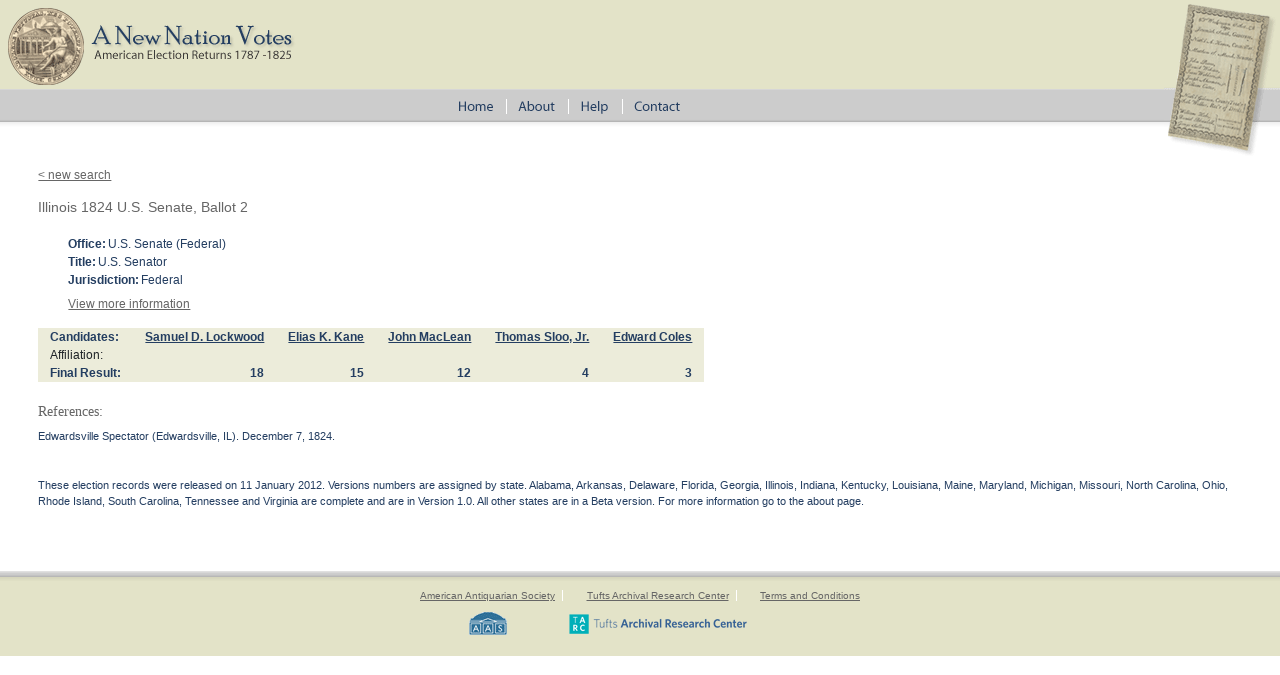

--- FILE ---
content_type: text/html; charset=utf-8
request_url: https://elections.lib.tufts.edu/catalog/qz20st632
body_size: 2475
content:
<!DOCTYPE html>
<html>
<head>
  <title>A New Nation Votes</title>
  <link rel="stylesheet" href="/assets/application-73b19ca1b3dd8595df79f6ac6deeaeab2ed20b697191b36f65005e72ec9eb691.css" media="all" />
  <script src="/assets/application-2d04b0a59d5982f02065c503d55e97660e4e1e3662dff894903edb1bcb4280cf.js"></script>
  <!-- analytics_init if Rails.env.production? %>-->
  <meta name="csrf-param" content="authenticity_token" />
<meta name="csrf-token" content="wTo6sSq82ZZb-91XHR6JSiBartmgBHBx4LGwSWoZ1itH499cjPPU8R3pPhe9NhB0FYknXgNSr9IslvHvERpEbA" />
    <script type="text/javascript">
      (function(i,s,o,g,r,a,m){i['GoogleAnalyticsObject']=r;i[r]=i[r]||function(){
      (i[r].q=i[r].q||[]).push(arguments)},i[r].l=1*new Date();a=s.createElement(o),
      m=s.getElementsByTagName(o)[0];a.async=1;a.src=g;m.parentNode.insertBefore(a,m)
      })(window,document,'script','https://www.google-analytics.com/analytics.js','ga');
      ga('create', 'UA-38431398-3', 'auto');
    </script>
</head>
<body>
<div id="main-ballot"><p/></div>
<div id="main-header">
  <div id="main-header-upper">
    <div id="main-logo"><h1><a href="/"><img alt="A New Nation Votes" src="/assets/logo-8bdccc9bbb1418600011d761a8f7c3d25b1d1ef3d40c2f15a53a2e2033f08e24.gif" /></a></h1></div>
  </div>
  <div id="main-header-lower">
    <div id="main-menu" role="navigation">
      <ul>
        <li><a href="/"><img class="menu-sep" alt="Home" src="/assets/menu_home-571aad481269d7cd820a58e853286ed449877b9e8c1e096f9359d0b2e87e5ef9.gif" /></a></li>
        <li><a href="/about.html"><img src="/assets/menu_about.gif" alt="About" class="menu-sep"/></a></li>
        <li><a href="/help.html"><img src="/assets/menu_help.gif" alt="Help" class="menu-sep"/></a></li>
        <li><a href="/contact.html"><img src="/assets/menu_contact.gif" alt="Contact"/></a></li>
      </ul>
    </div>
  </div>
</div>


<div id="ajax-modal" class="modal fade" tabindex="-1" role="dialog" aria-labelledby="modal menu" aria-hidden="true">
  <div class="modal-dialog">
    <div class="modal-content">
    </div>
  </div>
</div>
<div id="container">
  <div xmlns:xi="http://www.w3.org/2001/XInclude" id="content" role="main">
    <style>
.label {
  color: #428bca
}
</style>



<div id="document" class="blacklight-election-record">
  <nav>
    <a href="/">&lt; new search</a>
  </nav>

  <div id="doc_qz20st632">
    <h1 itemprop="name">Illinois 1824 U.S. Senate, Ballot 2</h1>

<div class="details">
  <dl class="defList">
    <dt>Office:</dt>
    <dd>U.S. Senate (Federal)</dd>
    <dt>Title:</dt>
    <dd>U.S. Senator</dd>
    <dt>Jurisdiction:</dt>
    <dd>Federal</dd>
  </dl>

  <div class="accordion" id="accordion2">
    <div class="accordion-group">
      <div class="accordion-heading">

        <a class="accordian-toggle collapsed"  data-toggle="collapse" href="#collapseOne">View more information</a>
      </div>
      <div id="collapseOne" class="accordion-body collapse">
        <div class="accordion-inner">
          <dl class="defList">
            <dt>Label:</dt>
            <dd>Illinois 1824 U.S. Senate, Ballot 2</dd>
            <dt>Date:</dt>
            <dd>1824</dd>
            <dt>State:</dt>
            <dd>Illinois</dd>
            <dt>Type:</dt>
            <dd>Legislative</dd>
            <dt>Iteration:</dt>
            <dd>Second Ballot</dd>
            <dt>Office/Role:</dt>
            <dd>U.S. Senate/U.S. Senator</dd>
            <dt>Candidates:</dt>
            <dd>Samuel D. Lockwood, Elias K. Kane, John MacLean, Thomas Sloo, Jr., Edward Coles</dd>
          </dl>
        </div>
      </div>
    </div>
  </div>
</div>


	
		<table xmlns="http://www.w3.org/1999/xhtml" class="election-results-table" cellspacing="0"><thead><tr class="candidate-row"><th class="row-label">Candidates: </th><th><a href="/catalog/LS0009/track">Samuel D. Lockwood</a></th><th><a href="/catalog/KE0009/track">Elias K. Kane</a></th><th><a href="/catalog/MJ0101/track">John MacLean</a></th><th><a href="/catalog/ST0035/track">Thomas Sloo, Jr.</a></th><th><a href="/catalog/CE0032/track">Edward Coles</a></th></tr><tr class="affiliation-row"><th class="row-label">Affiliation:</th><td></td><td></td><td></td><td></td><td></td></tr><tr class="overview-row"><th>Final Result: </th><td class="vote">18</td><td class="vote">15</td><td class="vote">12</td><td class="vote">4</td><td class="vote">3</td></tr></thead>
				
				
				
				
				
			</table>
	
	
<div xmlns="http://www.w3.org/1999/xhtml" id="electionReferences"><h2>References:</h2><div class="reference-citation">Edwardsville Spectator (Edwardsville, IL).  December 7, 1824.</div></div>



<p id="record-message">These election records were released on 11 January 2012. Versions numbers are assigned by state. Alabama, Arkansas, Delaware, Florida, Georgia, Illinois, Indiana, Kentucky, Louisiana, Maine, Maryland, Michigan, Missouri, North Carolina, Ohio, Rhode Island, South Carolina, Tennessee and Virginia are complete and are in Version 1.0. All other states are in a Beta version. For more information go to the about page. 
</p>

  </div>
</div>


  </div>

  <div class="list-spacer"><p/></div>
</div>

<div id="main-footer" role="footer">
  <div id="main-footer-runner"><p/></div>
  <table id="footer-links">
    <tr>
      <td>
        <table id="footer-links-table">
          <tr>
            <td><a href="http://www.americanantiquarian.org/" class="footer-link footer-link-sep">American Antiquarian
              Society</a></td>
            <td><a href="http://tarc.tufts.edu" class="footer-link footer-link-sep">Tufts Archival Research Center</a></td>
            <td><a href="terms.html" class="footer-link">Terms and Conditions</a></td>
          </tr>
          <tr>
            <td><img src="/assets/logo_aas.gif" alt="American Antiquarian Society"/></td>
            <td><img src="/assets/logo_tarc.png" alt="Tufts Archival Research Center"/></td>
            <td/>
          </tr>
        </table>
      </td>
    </tr>
  </table>
</div>
<script>
//<![CDATA[
if(window.ga != undefined){ga('send', 'pageview');}
//]]>
</script>
</body>
</html>
